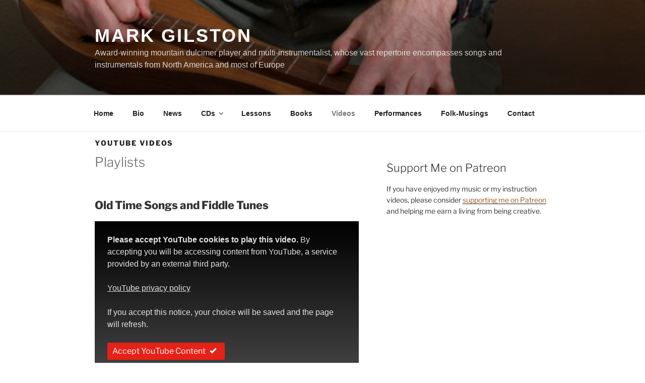

--- FILE ---
content_type: text/css
request_url: https://www.markgilston.com/wp-content/themes/mgtwentyseventeen/style.css?ver=20251202
body_size: 366
content:
/*
 Theme Name:   MG Twenty Seventeen Child
Description:  MG website theme, based on Twenty Seventeen
 Template:     twentyseventeen
 Version:      1.0.0
 Text Domain:  twenty-seventeen-child
*/
 

#content a, #colophon a { color: #A1561C;}
/*
#content a:hover, #colophon a:hover {border-bottom: 1px solid gray;}
*/

footer#colophon li a {color: white;}
footer a:hover {border-bottom: 1px solid gray;}

.page #content {
padding-top: 13px !important;
}

/* #primary h1.entry-title {display: none;} */

.page #content {
padding-top: 13px !important;
}

@media screen and (min-width: 48em) {
body.page-two-column:not(.archive) #primary .entry-content {float: left;}

body.page-two-column:not(.archive) #primary .entry-header {float: right;}  

 }

body.home h2.entry-title {display: none;}
body.home header.entry-header hr {display: none;}
.entry-content h3 {font-weight: bold;}

p, li {font-family: Arial, Helvetica, sans-serif; }

p.small {font-size: .85rem;}

ul#menu-social-links li {border: none;}
ul#menu-social-links li a, ul#menu-social-links li a:focus, ul#menu-social-links li a:visited, .social-navigation li a, .social-navigation li a:focus, .social-navigation li a:visited {color: white;}

.textwidget .social-navigation {width: 100%; margin-top: 1em; } 
 

ul.display-posts-listing {list-style: none;}
ul.display-posts-listing li {list-style-image: none;}

ul.display-posts-listing li a {font-size: 1.3em;} 

ul.display-posts-listing li div.content p {margin-top: .5em;}